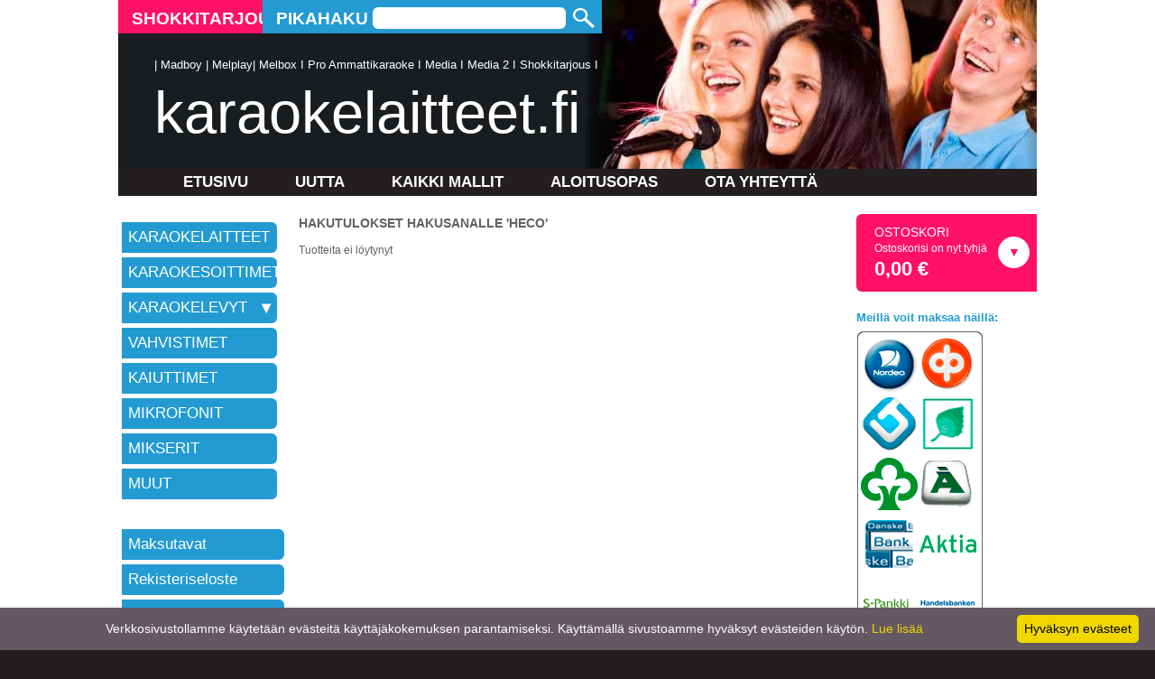

--- FILE ---
content_type: text/html; charset=UTF-8
request_url: https://karaokelaitteet.fi/fi/13/search/heco
body_size: 4733
content:
<!doctype html>
<!--[if lt IE 7]> <html class="no-js lt-ie9 lt-ie8 lt-ie7" lang="fi"> <![endif]-->
<!--[if IE 7]>    <html class="no-js lt-ie9 lt-ie8" lang="fi"> <![endif]-->
<!--[if IE 8]>    <html class="no-js lt-ie9" lang="fi"> <![endif]-->
<!--[if gt IE 8]><!--> <html class="no-js" lang="fi"> <!--<![endif]-->
  <head>
    <meta charset="utf-8">
  <title>Karaokelaitteet</title>
<meta name="description" content="Tervetuloa helpommille ostoksille ammattilaisten avustamina! Karaokelaitteet.fi verkkokauppa on turvallinen,edullinen ja opastava kauppa kaikelle 'karaokekansalle'.">
<meta name="keywords" content="Karaokelaitteet">
<meta name="viewport" content="width=1018">
<base href="https://karaokelaitteet.fi/">
<!--<meta name="viewport" content="width=device-width, initial-scale=1.0, minimum-scale=1.0, maximum-scale=2.0, user-scalable=yes">--> 
<link rel="shortcut icon" href="favicon.ico">
<!--<link href="lightbox/css/lightbox.css" rel="stylesheet" />-->
<link rel="stylesheet" href="css/style.css?ver=0405202002">
<!--<link rel="stylesheet" href="css/media_queries.css?ver=1211201302">-->
<script src="//code.jquery.com/jquery-1.11.0.min.js"></script>
<script src="//code.jquery.com/jquery-migrate-1.2.1.min.js"></script>
<script>window.jQuery || document.write('<script src="/js/libs/jquery-1.7.1.min.js"><\/script><script src="/js/libs/jquery.custom.min.js"><\/script>')</script> 
<script src="js/libs/jquery.nivo.slider.pack.js"></script>
<!--<script src="js/libs/respond.js"></script>-->
<script src="js/apprise-1.5.full.js"></script>
<script src="js/libs/multizoom.js"></script>
<script src="js/libs/easySlider1.7.js"></script>
<script src="js/libs/jquery.navgoco.min.js"></script>
<script>
  <!--  
  $(document).ready(function() {
    $('.nav').navgoco({accordion: true});
  });
  $(function () {
    $(".misa").css({'display': 'none', 'visibility': 'hidden'});
    $("#menu-icon").on("click", function () {
      $("#smoothmenu").slideToggle();
      $(this).toggleClass("active");
    });
    var min = '3';
    var max = '30';
    $('#submit_img').on('click', function () {
      var str = $.trim($('#search_string').val());
      if (str.length < min || str.length > max) {
        alert('Hakusanan tulee olla ' + min + '-' + max + ' merkkiä pitkä');
      } else {
        window.location.replace("/fi/13/search/" + str);
      }
    });

    $("#search_string").keypress(function (event) {
      if (event.which == 13) {
        var str = $.trim($('#search_string').val());
        if (str.length < min || str.length > max) {
          alert('Hakusanan tulee olla ' + min + '-' + max + ' merkkiä pitkä');
        } else {
          window.location.replace("/fi/13/search/" + str);
        }
      }
    });
    
    $('#search_by_merkki').on('change', function(){ 
      window.location.replace("/fi/19/Valmistaja/all/" + encodeURIComponent($(this).val()));    
    });

    $('input[name="maksutapa"]').on('change', function () {
      //tahan if ordersent => pageid 8
      window.location.replace("/fi/7/Ostoskori/Maksutapa/" + $(this).val());
    });

    $("#buy_now,#buy_now_tuote").on('click', function (e) {
      var malli = $(this).attr('data-malli');//jos 1, on malli
      var tid = $(this).attr('data-id');
      var var_id = $(':radio:checked').val();
      var s_tunnus = $(this).attr('data-tunnus');
      var params = {}; 
      if (malli == 1) {       
        params = {
          var_id: var_id,
          parentid: tid
        }
        $.get('includes/sql_products.php', params, function (data) {
          if (data > 0) {
            tid = data;
            params = {
              tuote_id: tid,
              s_tunnus: s_tunnus
            }
            addToCart(params);
          }
        })
      } else {
        params = {
          tuote_id: tid,
          s_tunnus: s_tunnus
        }
        addToCart(params);
      }

    });

    $(".billing_same").click(function () {
      $("#billing_same").toggle('slow');
    });

    $('#multizoom1').addimagezoom({
      descArea: '#description',
      speed: 1500,
      descpos: true,
      imagevertcenter: true,
      magvertcenter: true,
      zoomrange: [3, 10],
      magnifiersize: [340, 300],
      magnifierpos: 'right',
      cursorshadecolor: '#fdffd5',
      cursorshade: true
    });
    $('#multizoom2').addimagezoom({
      descArea: '#description2',
      disablewheel: true
    });
    //jaako??
    /*$('input[name="order"]').on('click', function(event) {
     event.preventDefault();
     window.location.replace("/fi/8/Asiakastiedot");
     });*/

    $('#ostoskori tr:even,.tilausvahvistus tr:even').css('background-color', '#ececec');
    $('#ostoskori tr.ylin,.tilausvahvistus tr.ylin').css('background-color', '#494949');
    $('#ostoskori tr.yht,.tilausvahvistus tr.yht').css('background-color', '#fff');
    $('.stat_cr tr:even').css('background-color', '#eee');

    $('.other_shops').on('change', function () {
      var url = $(this).val();
      if (url != 0) {
        window.open(url);
      }
    });

  });
  
  $(window).load(function(){
      $("#slider").easySlider({
        auto: true,
        continuous: true,
        speed: 1200,
        pause: 4000,
        prevText: '',
        nextText: ''
      });
    });

  function addToCart(params) {
    $.get('includes/sql_products.php', params, function (data) {
      if (data != 0) {
        $('#cart-status').html(data);
      }
    }).done(function () {
      var msg = 'Tuote lisätty ostoskoriin';
      apprise(msg);
    });
  }
-->
</script>
<!--[if gte IE 9]><style type="text/css">.gradient{filter:none;}</style><![endif]-->
</head>
<body>
  <!--[if lt IE 7]><p class=chromeframe>Selaimesi on vanhentunut!</em> <a href="https://browsehappy.com/">Päivitä selaimesi</a> tai <a href="https://www.google.com/chromeframe/?redirect=true">asenna Google Chrome Frame</a>.</p><![endif]-->
  <div id="fb-root"></div>
  <script>(function(d, s, id) {
    var js, fjs = d.getElementsByTagName(s)[0];
    if (d.getElementById(id)) return;
    js = d.createElement(s); js.id = id;
    js.src = "//connect.facebook.net/fi_FI/sdk.js#xfbml=1&appId=477149688992795&version=v2.0";
    fjs.parentNode.insertBefore(js, fjs);
  }(document, 'script', 'facebook-jssdk'));</script>
  <div id="bg">
    <div id="page" class="clearfix">
      <div id="header">
        <img id="banner-img" src="images/sliders/banner_short.jpg" alt="Karaokelaitteet | Radio Ja Tv Kella OY" />        
        <div class="top-link"><a href="fi/6/Shokkitarjous">Shokkitarjous</a></div>
        <div class="top-link haku">Pikahaku<input type="search" name="search_string" id="search_string" /><img id="submit_img" alt="" src="images/wh-haku.png" title="Hae" /></div>
        <div id="banner-links">
        <p>|&nbsp;<a href="fi/13/search/Madboy">Madboy</a>&nbsp;|&nbsp;<a href="fi/13/search/melhome">Melplay</a>|&nbsp;<a href="https://karaokelaitteet.fi/fi/16/21/MELBOX+KARAOKETIETOKONE">Melbox</a>&nbsp;I <a href="https://karaokelaitteet.fi/fi/16/18/850/Melplayer+4+Sis.+Kaikki+Melplay+ja+SatNight+Levyt">Pro Ammattikaraoke</a>&nbsp;I&nbsp;<a href="http://www.radiokompassi.fi/uutiset/tarpeen-mukaisiin-karaokelaitteisiin-kannattaa-sijoittaa">Media</a>&nbsp;I&nbsp;<a href="https://www.karjalainen.fi/uutiset/uutis-alueet/kotimaa/item/53301%7Bquerydropfull%20ui%7D">Media 2</a>&nbsp;I&nbsp;<a href="https://karaokelaitteet.fi/fi/6/Shokkitarjous">Shokkitarjous I</a></p>        </div>
        <div id="banner-url">karaokelaitteet.fi</div>
        <nav role="navigation">
          <ul>
            <li  class=""><a href="fi/1/Etusivu">Etusivu</a></li>
<li  class=""><a href="fi/3/Uutta">Uutta</a></li>
<li  class=""><a href="fi/4/Kaikki+mallit">Kaikki mallit</a></li>
<li  class=""><a href="uploads/aloitusopas1.pdf" target="_blank">Aloitusopas</a></li>
<li  class=""><a href="fi/5/Ota+yhteytt%C3%A4">Ota yhteyttä</a></li>
          </ul>
        </nav>        
      </div>
      <div id="wrapper">
        <div id="left">
          <div id="cssmenu">
            <ul class="nav">
  <li class=""><a href="fi/16/1/Karaokelaitteet">KARAOKELAITTEET</a></li>
<li class=""><a href="fi/16/4/Karaokesoittimet">KARAOKESOITTIMET</a></li>
<li class=""><a href="fi/16/5/Karaokelevyt">KARAOKELEVYT</a><ul>
<li class=""><a href="fi/16/9/Finnhits">FINNHITS</a></li>
<li class=""><a href="fi/16/10/Melhome">MELHOME</a></li>
<li class=""><a href="fi/16/13/Karaokepokkari">KARAOKEPOKKARI</a></li>
<li class=""><a href="fi/16/16/SatNight">SATNIGHT</a></li>
<li class=""><a href="fi/16/14/Tatsia">TATSIA</a></li>
<li class=""><a href="fi/16/15/Muut">MUUT</a></li>
</ul>
</li>
<li class=""><a href="fi/16/3/Vahvistimet">VAHVISTIMET</a></li>
<li class=""><a href="fi/16/7/Kaiuttimet">KAIUTTIMET</a></li>
<li class=""><a href="fi/16/6/Mikrofonit">MIKROFONIT</a></li>
<li class=""><a href="fi/16/2/Mikserit">MIKSERIT</a></li>
<li class=""><a href="fi/16/8/Muut">MUUT</a></li>

</ul>
<!--<div class="fb-like" data-href="http://karaokelaitteet.fi/" data-width="140" data-layout="button" data-action="like" data-show-faces="false" data-share="true"></div>-->
<!--<div class="left-dd"><span>Hae tuotemerkillä</span><br />
  <select name="search_by_merkki" id="search_by_merkki">
    <option value="0">Valitse</option>
      </select>
</div>-->

<!--<div class="left-dd"><span>Muut verkkokauppamme</span><br />
  <select name="other_shops" class="other_shops">
    <option value="0">Valitse</option>
    <option value="http://kodintekniikka.net">Kodintekniikka</option>
    <option value="http://polkupyorakeskus.fi/">Polkupyöräkeskus</option>
  </select>
</div>--><ul id="leftnav" class="nav">
  <li  class=""><a href="fi/17/Maksutavat">Maksutavat</a></li>
<li  class=""><a href="fi/18/Rekisteriseloste">Rekisteriseloste</a></li>
<li  class=""><a href="fi/23/Tilausohjeet">Tilausohjeet</a></li>
<li  class=""><a href="fi/25/Aloitusopas">Aloitusopas</a></li>
  <li class="top_li" style="margin-top:20px;font-size:1.1em">MUUT VERKKOKAUPAT</li>
  <li><a href="http://polkupyorakeskus.fi" target="_blank">Polkupyörät</a></li>
</ul>          </div>
                  </div>
        <div id="content" class="content_13" role="main">
          <script>
  <!--    
  $(function () {
    $('select[name=price_order]').on('change', function () {
      var pageid = '13';
      var cat_id = '0';
      var lang = 'fi';
      window.location.replace('/' + lang + '/' + pageid + '/' + cat_id + '/' + $(this).val());
    });
  });
-->
</script>
<h2>Hakutulokset hakusanalle 'heco'</h2><div style="clear: both;">Tuotteita ei löytynyt</div>        </div> 
        <div id="right">
          <div id="cart">
            <a href="fi/7/Ostoskori">
              <span class="cart-header">Ostoskori</span>
              <span id="cart-status">
                <span>Ostoskorisi on nyt tyhjä</span><span class="cart_value">0,00 &euro;</span>              </span>
              <span class="ball"><span class="down-arrow">&#x25BC;</span></span>              
            </a>
          </div>
          <div id="vp-logot">
            <span>Meillä voit maksaa näillä:</span>
            <img src="images/maksutavat.png" alt="verkkopankkimaksut" />
          </div>
          <div class="fb-like" data-href="https://karaokelaitteet.fi/" data-width="140" data-layout="button" data-action="like" data-show-faces="false" data-share="true"></div>
        </div>
      </div>
    </div><!--end page-->
  </div><!--end bg-->
  <footer>
    <div id="footer">
      <div class="footer_col col1">
        <h3>Posti- ja käyntiosoite</h3>
        Radio Ja Tv Kella OY<br />Keiteleentie 9<br />44200 Suolahti<br />Puh (014) 542 307<br />      </div>
      <div class="footer_col col2">
        <h3>Sähköpostiosoitteet</h3>
        info@karaokelaitteet.fi<br /><span class="top10">Kauppias Harri Hintikka<br /></span>      </div>
      <div class="footer_col col3">
        <li  class=""><a href="fi/17/Maksutavat">Maksutavat</a></li>
<li  class=""><a href="fi/18/Rekisteriseloste">Rekisteriseloste</a></li>
<li  class=""><a href="fi/23/Tilausohjeet">Tilausohjeet</a></li>
<li  class=""><a href="fi/25/Aloitusopas">Aloitusopas</a></li>
      </div>
      <div class="footer_col col4">
        <span>&copy; karaokelaitteet.fi | webdesign <a href="//www.ad-alfred.fi" target="_blank">ad-alfred.fi</a> </span>
      </div>     
    </div>
  </footer>
  <script type="text/javascript">
  /* <![CDATA[ */
    var google_conversion_id = 1016814094;
    var google_custom_params = window.google_tag_params;
    var google_remarketing_only = true;
    /* ]]> */
  </script>
  <script type="text/javascript" src="//www.googleadservices.com/pagead/conversion.js"></script>
  <noscript>
  <div style="display:inline;">
    <img height="1" width="1" style="border-style:none;" alt="" src="//googleads.g.doubleclick.net/pagead/viewthroughconversion/1016814094/?value=0&amp;guid=ON&amp;script=0"/>
  </div>
  </noscript>
  <script>
  (function(i,s,o,g,r,a,m){i['GoogleAnalyticsObject']=r;i[r]=i[r]||function(){
  (i[r].q=i[r].q||[]).push(arguments)},i[r].l=1*new Date();a=s.createElement(o),
  m=s.getElementsByTagName(o)[0];a.async=1;a.src=g;m.parentNode.insertBefore(a,m)
  })(window,document,'script','//www.google-analytics.com/analytics.js','ga');
  ga('create', 'UA-36610166-1', 'auto');
  ga('send', 'pageview');
  </script>
	<script type="text/javascript" id="cookieinfo"
	src="js/cookie-popup.js"
	data-message="Verkkosivustollamme käytetään evästeitä käyttäjäkokemuksen parantamiseksi. Käyttämällä sivustoamme hyväksyt evästeiden käytön."
	data-moreinfo="https://karaokelaitteet.fi/fi/18/Rekisteriseloste"
	data-linkmsg="Lue lisää"
	data-close-text="Hyväksyn evästeet"
	data-bg="#645862"
	data-fg="#FFFFFF"
	data-link="#F1D600"
	data-text-align="center"
	>
</script>
</body>
</html>

--- FILE ---
content_type: text/css; charset=utf-8
request_url: https://karaokelaitteet.fi/css/style.css?ver=0405202002
body_size: 6125
content:
article,aside,details,figcaption,figure,footer,header,hgroup,nav,section{display:block}audio,canvas,video{display:inline;zoom:1}html{height:101%;font-size:100%;-webkit-text-size-adjust:100%;-ms-text-size-adjust:100%}html,button,input,select,textarea{font-family:sans-serif;}
body{font-size:12px;line-height:1.4;font-family:Calibri,'Segoe UI', Helvetica, Verdana, Arial, sans-serif;color:#616161;margin:0}
abbr[title]{border-bottom:1px dotted}
b,strong{font-weight:700}
blockquote{margin:1em 40px}
dfn{font-style:italic}
hr{display:block;height:1px;border:0;border-top:1px solid #ccc;margin:1em 0;padding:0}
ins{background:#ff9;color:#000;text-decoration:none}
mark{background:#ff0;color:#000;font-style:italic;font-weight:700}
pre,code,kbd,samp{font-family:monospace, serif;_font-family:'courier new', monospace;font-size:1em}
pre{white-space:pre-wrap;word-wrap:break-word}
q{quotes:none}
q:before,q:after{content:none}
small{font-size:85%}
sub,sup{font-size:75%;line-height:0;position:relative;vertical-align:baseline}
sup{top:-.5em}
sub{bottom:-.25em}
ul,ol{list-style:none;list-style-image:none;margin:0;padding:0}
dd{margin:0 0 0 40px}
img{border:0;-ms-interpolation-mode:bicubic;vertical-align:middle}
svg:not(:root){overflow:hidden}
fieldset{border:0;margin:0;padding:0}
label{cursor:pointer}
legend{border:0;margin-left:-7px;white-space:normal;padding:0}
button,input,select,textarea{font-size:100%;vertical-align:middle;margin:0}
button,input{line-height:normal}
button,input[type=button],input[type=reset],input[type=submit]{cursor:pointer;-webkit-appearance:button;overflow:visible;padding:1px 8px}
button[disabled],input[disabled]{cursor:default}
input[type=checkbox],input[type=radio]{box-sizing:border-box;width:13px;height:13px;padding:0}
input[type=search]{-webkit-appearance:textfield;-moz-box-sizing:content-box;-webkit-box-sizing:content-box;box-sizing:content-box}
input[type=search]::-webkit-search-decoration,input[type=search]::-webkit-search-cancel-button{-webkit-appearance:none}
button::-moz-focus-inner,input::-moz-focus-inner{border:0;padding:0}
textarea{overflow:auto;vertical-align:top;resize:vertical}
input:invalid,textarea:invalid{background-color:#f0dddd}
#registration select,#registration option{width:250px}
table{border-collapse:collapse;border-spacing:0}
td{vertical-align:top}
.chromeframe{background:#ccc;color:#000;margin:.2em 0;padding:.2em 0}
audio:not([controls]),[hidden]{display:none}
figure,form{margin:0}
::-moz-selection { background: #7a9fa8; color: #fff; text-shadow: none; }
::selection { background: #7a9fa8; color: #fff; text-shadow: none; }
.ir{display:block;border:0;text-indent:-999em;overflow:hidden;background-color:transparent;background-repeat:no-repeat;text-align:left;direction:ltr;line-height:0}
.ir br{display:none}
.hidden{display:none!important;visibility:hidden}
.visuallyhidden{border:0;clip:rect(0000);height:1px;overflow:hidden;position:absolute;width:1px;margin:-1px;padding:0}
.visuallyhidden.focusable:active,.visuallyhidden.focusable:focus{clip:auto;height:auto;overflow:visible;position:static;width:auto;margin:0}
.invisible{visibility:hidden}
.clearfix:before,.clearfix:after{content:"";display:table}
.clearfix:after{clear:both}
.clearfix{zoom:1}
span.skype_pnh_container{display:none!important}
span.skype_pnh_print_container{display:inline!important}
@media print{*{background:transparent!important;color:#000!important;box-shadow:none!important;text-shadow:none!important;filter:none!important;-ms-filter:none!important}a,a:visited{text-decoration:underline}a[href]:after{content:" (" attr(href) ")"}abbr[title]:after{content:" (" attr(title) ")"}.ir a:after,a[href^=javascript:]:after,a[href^=#]:after{content:""}pre,blockquote{border:1px solid #999;page-break-inside:avoid}thead{display:table-header-group}tr,img{page-break-inside:avoid}img{max-width:100%!important}@page{margin:.5cm}p,h2,h3{orphans:3;widows:3}h2,h3{page-break-after:avoid}}
.appriseOverlay{position:fixed;top:0;left:0;background:rgba(0,0,0,0.3);display:none}
.appriseOuter{background:#e7e7e7;border:1px solid #333;box-shadow:0 3px 7px #333;-moz-box-shadow:0 3px 7px #333;-webkit-box-shadow:0 3px 7px #333;-moz-border-radius:4px;-webkit-border-radius:4px;border-radius:4px;-khtml-border-radius:4px;z-index:99999999;min-width:200px;min-height:50px;max-width:75%;position:fixed;display:none}
.appriseInner{color:#525252;text-shadow:0 1px 0 #fff;padding:20px}
.appriseInner button{border:1px solid #f7921e;background:#f7921e;color:#fff;cursor:pointer;margin:0 3px;padding:4px 10px}
.appriseInner button:hover,td.remove img:hover{opacity:.8;filter:alpha(opacity=80)}
.aButtons,.aInput{text-align:center;margin:20px 10px 0}
html,footer{background-color:#231f20;}
h1,h2,h3,h4,h5,h6{display:block;margin-top:0;clear:both;}
h1{font-size:1.5em;font-weight:700;text-transform:uppercase}
h2{text-transform:uppercase;font-size:1.2em}
h3{text-transform:uppercase;font-size:1em;margin-bottom:0}
h4{font-size:1em;margin-bottom:0}
#content ul{list-style:url(../images/li.png) inside;margin-left:20px;list-style:none}
#content ul li{line-height:22px}
a:link,a:visited{text-decoration:none;color:#2724aa;outline:none;}
a:hover,a:active{opacity:.8;filter:alpha(opacity=80);text-decoration:none;}
a img:hover{opacity:.8;filter:alpha(opacity=80);text-decoration:none;}
#page,#slider,nav,#wrapper,#content,#frontpage,#footer,#left,#right,header,#header,#images,.product,.product_info,.pr_right,.footer_col,#content-bottom,.category,#categories,#cart{-webkit-box-sizing:border-box;-moz-box-sizing:border-box;box-sizing:border-box;}
#bg{background:#fff;}
#bg,#content-bottom{width:100%;height:auto;float:left}
#page,#footer{width:1018px;height:auto;margin:0 auto;position:relative}
header,#header{width:100%;height:auto;position:relative;float:left;background:#1a1d1f}
#banner-img{float:right}
#banner-links{position:absolute;top:50px;left:40px;color:#fff;font-size:1.1em}
#banner-links a:link,#banner-links a:visited{color:#fff}
#slogans{float:left;clear:both}
.slogan{float:left;margin-right:20px;background:#ececec;padding:3px 20px;color:#000;font-weight:700;-webkit-border-top-left-radius:6px;-moz-border-top-left-radius:6px;border-top-left-radius:6px;-webkit-border-top-right-radius:6px;-moz-border-top-right-radius:6px;border-top-right-radius:6px}
#wrapper{width:100%;height:auto;float:left;position:relative;padding-top:20px}
#slider{heigth:100px!important;width:580px}
.nivo-controlNav{margin-bottom:35px;margin-top:5px}
#content{width:600px;height:auto;float:left;position:relative;padding-left:20px}
#frontpage{width:100%;height:auto;float:left;margin-bottom:20px}
#left{width:180px;height:auto;float:left;margin-bottom:20px}
#right{width:200px;height:auto;float:right;margin-bottom:20px}
#images{width:auto;height:auto;float:left;position:relative}
#contact-form{margin:20px 0}
#content-bottom{clear:both}
.paginate{clear:both;float:right;width:auto;margin-right:20px}
.paginate li{float:left;margin-right:2px}
.paginate li a{padding:6px 8px;background:#4cc3b0}
.paginate li a.active{background:#828282}
.paginate li a:link,.paginate li a:visited{color:#fff;font-size:1.2em}
.prev_pr,.next_pr{font-size:1.2em;color:#a3291b}
.gray{font-size:1.2em;color:#898989}
footer{width:100%;float:left;position:relative;height:auto}
.footer_col{padding:10px 0;float:left}
.footer_col,.footer_col a:link,.footer_col a:visited{color:#fff;text-shadow:1px 1px #000}
.footer_col{width:230px;text-align:left}
.col4{width:300px;text-align:right;float:right}
.err{color:red}
.clear{clear:both}
.bold{font-weight:bolder}
.empty{background:#f9ec9f;width:420px}
.message,.send-message{background:#f9ec9f;color:#ad1b08;padding:3px 10px;border:1px solid #236891;width:220px}
.send-message{width:auto;-webkit-border-radius:3px;-moz-border-radius:3px;border-radius:3px}
label{vertical-align:middle}
input[type="text"],textarea{width:420px}
input,textarea{padding:2px;-webkit-border-radius:3px;-moz-border-radius:3px;border-radius:3px;border:1px solid #999}
input[type="submit"],#bt-searchresult,input[type="button"],.site-btn{background:#4f6e75;-webkit-border-bottom-right-radius:6px;-moz-border-bottom-right-radius:6px;border-bottom-right-radius:6px;-webkit-border-top-right-radius:6px;-moz-top-bottom-right-radius:6px;border-top-right-radius:6px;border-style:none;color:#fff;font-size:1em;height:auto;padding:3px 15px;text-align:center;text-transform:uppercase;width:auto}
a.site-btn:link,a.site-btn:visited{color:#fff}
.forgot-pw{margin-top:-5px}
#bt-searchresult{float:left;clear:both;cursor:pointer;margin-left:42px}
input[name="reset"]{background:#494949}
input[type="submit"]:hover,#bt-searchresult:hover,input[type="button"]:hover,input[name="reset"]:hover{background:#494949}
input[name="save"]{width:auto;height:auto;background:#587a9d;color:#fff;text-align:center;padding:3px 15px;font-size:.9em;text-transform:uppercase;-webkit-border-top-right-radius:6px;-moz-border-top-right-radius:6px;border-top-right-radius:6px;-webkit-border-bottom-right-radius:6px;-moz-border-bottom-right-radius:6px;border-bottom-right-radius:6px;border-style:none}
.image{float:left;width:100px;margin:10px 16px;padding:10px;height:126px;text-align:center;position:relative}
.image:nth-child(5n + 0){margin-right:0}
.image span{display:inline-block;margin-top:5px;width:80%;position:absolute;bottom:0;left:0}
.image span.header{padding:3px 0;width:100%;border:1px solid #ddd;background:#eee;background:url([data-uri]);background:-moz-linear-gradient(top,rgba(238,238,238,1) 0%,rgba(204,204,204,1) 100%);background:-webkit-gradient(linear,left top,left bottom,color-stop(0%,rgba(238,238,238,1)),color-stop(100%,rgba(204,204,204,1)));background:-webkit-linear-gradient(top,rgba(238,238,238,1) 0%,rgba(204,204,204,1) 100%);background:-o-linear-gradient(top,rgba(238,238,238,1) 0%,rgba(204,204,204,1) 100%);background:-ms-linear-gradient(top,rgba(238,238,238,1) 0%,rgba(204,204,204,1) 100%);background:linear-gradient(to bottom,rgba(238,238,238,1) 0%,rgba(204,204,204,1) 100%);filter:progid:DXImageTransform.Microsoft.gradient(startColorstr='#eeeeee',endColorstr='#cccccc',GradientType=0)}
.image a:link,.image a:visited{color:#212121}
.price{color:#B71512}
.kohdeprice{font-size:1.4em;font-weight:700}
.product_info img{float:left;margin-right:20px;border:2px solid #fff;-moz-box-shadow:3px 3px 5px #888;-webkit-box-shadow:3px 3px 5px #888;box-shadow:3px 3px 5px #888}
.product_info table td{padding:2px 20px 2px 0;border-bottom:1px solid #eee}
#search-results{display:none;width:100%;height:auto}
#main-content{display:block;width:100%;height:auto;float:left}
#ostoskori,.tilausvahvistus{width:600px;font-size:1.1em;-moz-box-shadow:3px 3px 5px #888;-webkit-box-shadow:3px 3px 5px #888;box-shadow:3px 3px 5px #888;margin-bottom:20px}
.tilausvahvistus th{color:#fff}
.stat_div{width:310px;float:left;margin-right:20px;margin-top:40px}
.lower-stat{margin-top:20px}
.stat_info{width:100%;border:1px solid #696969}
.stat_info th{text-align:left;padding:2px 10px;background:#eee}
.stat_info td{padding:2px 10px}
table.stat_cr tr td:nth-child(2){font-style:italic}
.stat_info .total{font-weight:700}
#ostoskori tr td,#ostoskori tr th{padding:5px 8px;vertical-align:middle}
.tilausvahvistus th{text-align:left;padding:5px 10px}
.tilausvahvistus td{padding:5px 10px}
.tilausvahvistus td:first-child{width:40%}
a.toimitusehdot_link{text-decoration:underline}
a.toimitusehdot_link:hover{color:#ff5f00}
.remove{width:40px;cursor:pointer}
.remove img{float:right}
.pr_name{width:380px}
.pr_kpl{width:30px}
.pr_name span{margin-left:5px}
.price_cell{width:80px;text-align:right;white-space:nowrap;text-align:left}
.cell_top_border{border-top:1px solid #999}
.yht{white-space:nowrap}
input[name="tuote_kpl[]"]{height:15px}
#ostoskori th{text-align:left;font-weight:400;text-transform:uppercase;color:#fff}
#ostoskori input[type="text"]{background:#eee;color:#696969;padding-left:8px;padding-top:4px;width:28px}
#asiakastiedot{margin-bottom:20px}
a.toimitusehdot_link:link,a.toimitusehdot_link:visited{color:#d83107}
#billing_same{display:none}
input[name="code"]{width:100px;margin:0 10px 20px 0;vertical-align:top}
input[name="order_confirm"]{position:absolute;top:35px;left:40px}
input[name="update_kpl"],input[name="order"]{font-size:.9em}
input[name="order"]{float:right}
.fl-right{float:right;width:auto}
.fl-left{float:left;width:auto}
#ostoskori th.txt-right{text-align:right}
.billing_osoite{display:block}
#googlemap iframe,#googlemap{width:380px;height:420px}
#googlemap{margin-bottom:40px;margin-top:20px;-webkit-border-radius:6px;-moz-border-radius:6px;border-radius:6px;border:1px solid #494949}
ul#leftnav{float:left}
ul#footer-nav li:after{content:' \00bb'}
#white_down{left:175px;position:absolute;top:15px;z-index:999}
#scontent{padding-left:20px;padding-right:40px}
@media only screen and (max-width:980px){html,#bg,#page,#footer{overflow-x:hidden}#left{padding-left:5px}}
#leftnav{width:100%;margin-top:20px}
.left_widgets{clear:both;margin-top:40px;color:#222;float:left;font-size:.9em;margin-bottom:20px}
.left_widgets span{background:#c03132;color:#fff;display:block;width:220px;height:26px;padding-left:20px;text-transform:uppercase;line-height:26px;font-size:.9em;-webkit-border-top-right-radius:6px;-moz-border-top-right-radius:6px;border-top-right-radius:6px;-webkit-border-bottom-right-radius:6px;-moz-border-bottom-right-radius:6px;border-bottom-right-radius:6px}
.left_widgets select,.left_widgets input[type="text"]{margin-top:5px;margin-left:20px;width:200px;color:#7c7c7c}
.left_widgets input[type="text"]{font-style:italic;margin-top:-5px;width:180px}
.left_widgets input[type="password"]{width:180px}
#login_plugin input[type="text"]{margin-left:0;margin-top:0}
textarea{font-style:italic}
.left_widgets input[name="save"]{margin-left:20px}
select{display:inline-block;height:20px;line-height:20px;border:1px solid #aaa;padding:0 4px;color:#555;-webkit-border-radius:6px;-moz-border-radius:6px;border-radius:6px}
.price-order-select{float:right;margin-right:20px}
.login,.no-login{float:left;width:100%;position:relative;margin-bottom:20px;background:#ececec;border:1px solid #004464;-webkit-border-radius:3px;-moz-border-radius:3px;border-radius:3px;padding:10px}
#login_plugin{width:auto;border-style:none}
.buybutton{-webkit-border-radius:3px;-moz-border-radius:3px;border-radius:3px;border:1px solid #000;-moz-box-shadow:2px 2px 3px #888;-webkit-box-shadow:2px 2px 3px #888;box-shadow:2px 2px 3px #888}
.osta_painike{width:auto;padding:3px 20px;margin-top:10px;color:#fff;font-size:.9em;text-align:center;-webkit-border-radius:3px;-moz-border-radius:3px;border-radius:3px;text-transform:uppercase;cursor:pointer;background:#e56c10;background:url([data-uri]);background:-moz-linear-gradient(top,#e56c10 0%,#e59824 100%);background:-webkit-gradient(linear,left top,left bottom,color-stop(0%,#e56c10),color-stop(100%,#e59824));background:-webkit-linear-gradient(top,#e56c10 0%,#e59824 100%);background:-o-linear-gradient(top,#e56c10 0%,#e59824 100%);background:-ms-linear-gradient(top,#e56c10 0%,#e59824 100%);background:linear-gradient(to bottom,#e56c10 0%,#e59824 100%);filter:progid:DXImageTransform.Microsoft.gradient(startColorstr='#e56c10',endColorstr='#e59824',GradientType=0);border:1px solid #A54e0b}
#categories,#products{clear:both;width:100%;float:left;margin:0 0 20px}
#products h2{margin:40px 0 -10px 20px}
.category{width:180px;height:160px;float:left;margin:0 0 20px 20px;text-align:center;position:relative;overflow:hidden;-webkit-border-radius:3px;-moz-border-radius:3px;border-radius:3px;border:1px solid #a7a7a7}
.category:first-child{margin-left:0}
.category:nth-of-type(4){margin-left:0}
.category a,.product a{color:#2d2d2d}
.category_header{width:100%;font-size:1.8em;background:#585858;color:#fff;position:absolute;bottom:0;padding:2px 0;font-variant:small-caps}
.product_list a{color:#2d2d2d}
.category:hover{opacity:.8;filter:alpha(opacity=80)}
.galleria_takaisin{margin-top:5px}
.product_list{width:180px;height:360px;float:left;margin:20px 10px 0 0;text-align:center;position:relative;overflow:hidden;-webkit-border-radius:6px;-moz-border-radius:6px;border-radius:6px;border:1px solid #a7a7a7;background:#ececec}
.galleria_takaisin{margin-top:5px}
.prod_img{height:100px}
.product{position:relative;float:left;width:100%;height:auto;margin-bottom:20px;padding:20px;border:1px solid #c2c2c2;-webkit-border-radius:3px;-moz-border-radius:3px;border-radius:3px}
.product .product_header{font-weight:700;font-size:1.3em;text-align:center;margin-bottom:10px}
.product .product_img{float:left;width:320px;overflow:hidden}
.product .product_info{width:400px;float:left;margin-top:20px}
#product_specs,.product .product_tuotetiedot{font-size:1.2em;background:#ecedcb;padding:3px 10px;-webkit-border-radius:3px;-moz-border-radius:3px;border-radius:3px;border:1px solid #bf7105;margin:5px 0}
.product_nospecs{width:100px}
.product_osamaksu{font-size:.8em;color:#c94c04}
.product .product_img{position:relative}
.pr_img_lrg{width:800px;position:absolute;background:#fff;top:-100px;left:-20px;z-index:110}
.product_list:hover{opacity:.8;filter:alpha(opacity=80)}
.product_header{padding-top:10px;font-size:.7em}
.product_price{font-weight:700}
.product_aleprosentti{font-size:.9em;color:#3ea533}
.pr_price{font-size:1.3em;margin-bottom:5px}
.product_aleprice{color:#0c577f;font-weight:700}
.line_through{text-decoration:line-through;color:#848484}
.pr_right{float:right;width:auto;height:auto;padding:10px 30px;position:relative;top:20px;-webkit-border-radius:3px;-moz-border-radius:3px;border-radius:3px;background:#e7eca6;background:url([data-uri]);background:-moz-linear-gradient(top,#e7eca6 0%,#fff 75%);background:-webkit-gradient(linear,left top,left bottom,color-stop(0%,#e7eca6),color-stop(75%,#fff));background:-webkit-linear-gradient(top,#e7eca6 0%,#fff 75%);background:-o-linear-gradient(top,#e7eca6 0%,#fff 75%);background:-ms-linear-gradient(top,#e7eca6 0%,#fff 75%);background:linear-gradient(to bottom,#e7eca6 0%,#fff 75%);filter:progid:DXImageTransform.Microsoft.gradient(startColorstr='#e7eca6',endColorstr='#ffffff',GradientType=0)}
#pr_images{width:400px;float:left;margin-top:20px}
.pr_img{width:100%;height:180px;overflow:hidden;padding:5px 0;background:#fff}
.pr_info{width:100%;height:auto;overflow:hidden;background:#ececec;-webkit-border-radius:3px;-moz-border-radius:3px;border-radius:3px;padding-top:4px;border-top:1px solid #a0a0a0;font-size:1.1em}
.product_listheader{text-transform:uppercase}
#pr_images .pr_img_sm{float:left;margin:8px;border:1px solid #dcdcdc;padding:10px;-webkit-border-radius:3px;-moz-border-radius:3px;border-radius:3px;cursor:pointer}
#pr_images .pr_img_sm img{vertical-align:top}
#browse_pr{text-align:center}
a.all_pr{padding:3px;background:#3c83c1;color:#fff;margin:0 10px}
#kaikki_mallit .product_list{margin-bottom:20px;margin-top:0}
#pr_recomms{width:400px;float:left;font-size:.9em;text-align:center}
#pr_recomms p{background:#e2f3fb;padding:3px;font-weight:700;border-bottom:1px solid #3273b3}
.recommended_pr{float:left;width:165px;margin-right:15px}
.recommended_pr img{margin-bottom:10px}
.pr_vars{float:left;width:100px;margin-top:20px}
.pr_vars select{width:100px}
#breadcrumb ul{margin-left:0;}
#breadcrumb li{display:inline;float:left;margin-right:10px;}
#breadcrumb li a:link,#breadcrumb li a:visited{font-size:.9em;color:#aa8c05;}
.top-link{position:absolute;top:0;left:0;background:#ff1166;padding:8px 15px 3px 15px;}
.haku{position:absolute;top:0;left:160px;background:#239bd2;padding:8px 40px 3px 15px;}
.haku,.top-link a:link,.top-link a:visited{color:#fff;vertical-align:bottom;font-size:1.6em;text-transform:uppercase;font-weight:bold;}
.haku input{font-size:.8em;}
#submit_img{position:absolute;right:8px;top:9px;cursor:pointer;}
.haku input[name="search_string"]{width:210px;margin-top:-4px;margin-left:5px;height:20px;-webkit-border-radius:6px;-moz-border-radius:6px;border-radius:6px;border:none}
#cart{background:#ff1166;float:right;width:100%;position:relative;padding:10px 20px;-webkit-border-top-left-radius:6px;-moz-border-top-left-radius:6px;border-top-left-radius:6px;-webkit-border-bottom-left-radius:6px;-moz-border-bottom-left-radius:6px;border-bottom-left-radius:6px;}
.cart-header{color:#fff;text-transform:uppercase;font-size:1.2em;}
#cart-status,.cart_value{display:block;position:relative;color:#fff;}
.cart_value{font-weight:bold;font-size:1.8em;}
.ball{position:absolute;top:25px;right:8px;width:35px;height:35px;background:#fff;-webkit-border-radius:50%;-moz-border-radius:50%;border-radius:50%;text-align:center;}
.down-arrow{color:#ff1166;font-size:1.2em;line-height:35px;}
#banner-url{position:absolute;top:80px;left:40px;color:#fff;font-size:5.4em;}
#vp-logot{float:left;position:relative;margin-top:20px;}
#vp-logot span{color:#239bd2;font-weight:bold;font-size:1.1em;display:block;margin-bottom: 5px;}
#vp-logot img{}
.fb-like{margin-top: 40px;float:left;}
.left-dd{text-align:center;padding-top:10px;padding-bottom:20px;float:left;margin-top:20px;width:100%;background:#239bd2;-webkit-border-top-right-radius:6px;-moz-border-top-right-radius:6px;border-top-right-radius:6px;-webkit-border-bottom-right-radius:6px;-moz-border-bottom-right-radius:6px;border-bottom-right-radius:6px;}
.left-dd span{color:#fff;text-transform:uppercase;font-size:1.1em;}
.top10{margin-top:10px;display:inline-block;}
#checkout-form{float:left;position:absolute;margin-bottom:20px;top:-30px;left:-20px;}
.stat-cart-back{clear:both;float:left;margin-top:20px;}
.stat-postiennakko-btn{position:absolute;display:block;top:5px;}
#cssmenu .top_li{color:#fff;padding-left:35px;}
.outlet_info{clear:both;float:left;width:100%;}
#buy_now_tuote{width:100%;position:absolute;bottom:5px;-webkit-border-radius:0;-moz-border-radius:0;border-radius:0;text-align:center;padding:1px 0;}
nav{float:left;width:100%;margin-top:-30px;background:#231f20;padding-left:40px}
nav ul li{position:relative;display:inline;float:left;text-align:center;font-size:1.4em;font-weight:700;margin-left:12px}
nav ul li a:link,nav ul li a:visited{padding:0 20px;line-height:30px;text-transform:uppercase;color:#fff}
nav ul li.selected a{color:#f16}
.nav,.nav ul,.nav li{list-style:none}
.nav ul{padding:0;margin:0 0 0 18px}
.nav{padding:4px;margin:0}
.nav > li{padding:4px;margin-top:5px;background:#239bd2;-webkit-border-top-right-radius:6px;-moz-border-top-right-radius:6px;border-top-right-radius:6px;-webkit-border-bottom-right-radius:6px;-moz-border-bottom-right-radius:6px;border-bottom-right-radius:6px}
.nav > li li{margin:2px 0}
.nav a{color:#fff;display:block;outline:none;-webkit-border-radius:4px;-moz-border-radius:4px;border-radius:4px;text-decoration:none}
.nav li > a > span{float:right;font-size:19px;font-weight:bolder}
.nav li > a:hover > span{color:#fff}
.nav li > a > span:after{content:'\25be'}
.nav li.open > a > span:after{content:'\25b4'}
.nav a:hover,.nav li.active > a{background-color:#f16;color:#f5f5f5}
.nav > li.active > a{background-color:#f16}
.nav > li.selected,.nav > li li.selected{background-color:#f16}
.nav > li > a{font-size:1.4em;line-height:20px;padding:3px}
input[name="code"]{width:100px;margin:0px 10px 20px 0px;vertical-align:top;}
.shokkitarjous {
    color: #bc0101;
}
.maksutavat{float:left;width:100%}
.maksutavat form{float:left}
/*.maksutavat button{height:100px}*/
.co-terms{float:left;width:100%;text-align:center;padding:5px}
.maksutavat button{border:1px #333 solid  !important;width:100%;height:100% !important;float:left}
.maksutavat img{width:100%;height:100% !important}

--- FILE ---
content_type: application/javascript; charset=utf-8
request_url: https://karaokelaitteet.fi/js/libs/multizoom.js
body_size: 3407
content:
var featuredimagezoomer={loadinggif:"images/loading.gif",magnifycursor:"crosshair"};(function($){$("head").append('<style type="text/css">.featuredimagezoomerhidden {visibility: hidden!important;}</style>');$.fn.multizoomhide=function(){return $('<style type="text/css">'+this.selector+" {visibility: hidden;}</style>").appendTo("head")};$.fn.addmultizoom=function(options){function loadfunction(){var e=this,t={},n={},r,i,s,o,u,a;if(i=e.getAttribute("data-dims")){i=i.split(splitre);u=i[0];a=i[1]}$(new Image).error(function(){if(e.tagName&&!options.notmulti){alert("Error: I couldn't find the image:\n\n"+e.href+((s=e.getAttribute("data-title"))?'\n\n"'+s+'"':""));if(o=$imgObj.data("last-trigger")){first=true;$(o).trigger("click")}}}).load(function(){var r=$imgObj.css("opacity"),i={},s;if(isNaN(r)){r=1}if(options.notmulti||!indoptions.largeimage){u=options.width||$imgObj.width();a=options.height||$imgObj.height()}$imgObj.attr("src",this.src).css({width:u||options.width||this.width,height:a=+(a||options.height||this.height)});if($imgObj.data("added")){$imgObj.data("added").remove()}$imgObj.data("last-trigger",e);if(options.imagevertcenter){t={top:($imgObj.parent().innerHeight()-a)/2}}$imgObj.css(t).addimagezoom($.extend(i,options,indoptions)).data("added",$(".magnifyarea:last"+(i.cursorshade?", .cursorshade:last":"")+", .zoomstatus:last, .zoomtracker:last"));if(options.magvertcenter){$(".magnifyarea:last").css({marginTop:(a-$(".magnifyarea:last").height())/2})}if(options.descpos){s=$imgObj.parent();n={left:s.offset().left+(s.outerWidth()-s.width())/2,top:a+$imgObj.offset().top}}if(options.notmulti){$descArea.css(n)}else{$descArea.css(n).empty().append(e.getAttribute("data-title")||"")}if(+r<1){$imgObj.add($descArea).animate({opacity:1},options.speed)}}).attr("src",$imgObj.data("src"))}var indoptions={largeimage:options.largeimage},$imgObj=$(options.imgObj+':not(".thumbs")'),$descArea=$(options.descArea),first=true,splitre=/, ?/;options=$.extend({speed:"slow",initzoomablefade:true,zoomablefade:true},options);this.click(function(e){e.preventDefault();var src=$imgObj.attr("src"),ms,zr,cs,opacityObj={opacity:0};if(!first&&(src===this.href||src===this.getAttribute("href"))){return}if(first&&!options.initzoomablefade||!options.zoomablefade){opacityObj={}}first=false;indoptions.largeimage=this.getAttribute("data-large")||options.largeimage||"";if(indoptions.largeimage==="none"){indoptions.largeimage=""}if((ms=this.getAttribute("data-magsize"))||options.magnifiersize){indoptions.magnifiersize=(ms?ms.split(splitre):"")||options.magnifiersize}else{delete indoptions.magnifiersize}indoptions.zoomrange=((zr=this.getAttribute("data-zoomrange"))?zr=zr.split(splitre):"")||options.zoomrange||"";if(zr){zr[0]=+zr[0];zr[1]=+zr[1]}indoptions.cursorshade=((cs=this.getAttribute("data-lens"))?cs:"")||options.cursorshade||"";if(cs){indoptions.cursorshade=eval(cs)}$imgObj.data("added")&&$imgObj.stop(true,true).data("added").not(".zoomtracker").remove().end().css({background:"url("+featuredimagezoomer.loadinggif+") center no-repeat"});$imgObj.css($.extend({visibility:"visible"},$imgObj.data("added")?options.zoomablefade?{opacity:.25}:opacityObj:opacityObj)).data("src",this.href);$descArea.css($.extend({visibility:"visible"},opacityObj));loadfunction.call(this)}).eq(0).trigger("click");return this};$.extend(featuredimagezoomer,{dsetting:{magnifierpos:"right",magnifiersize:[200,200],cursorshadecolor:"#fff",cursorshadeopacity:.3,cursorshadeborder:"1px solid black",cursorshade:false,leftoffset:15,rightoffset:10},isie:function(){return false}(),showimage:function(e,t,n){var r=e.data("specs"),i=r.magpos,s=this;var o=e.data("specs").coords;r.windimensions={w:$(window).width(),h:$(window).height()};var u={};u.left=o.left+(i==="left"?-r.magsize.w-r.lo:e.width()+r.ro);if(i!=="left"&&u.left+r.magsize.w+r.lo>=r.windimensions.w&&o.left-r.magsize.w>=r.lo){u.left=o.left-r.magsize.w-r.lo}else if(i==="left"&&u.left<r.ro){u.left=o.left+e.width()+r.ro}t.css({left:u.left,top:o.top}).show();r.$statusdiv.html('<div style="font-size:80%">Voit hiiren rullalla zoomata lähemmäs tai kauemmas</div>');if(n)s.showstatusdiv(r,400,2e3)},hideimage:function(e,t,n){var r=e.data("specs");t.hide();if(n)this.hidestatusdiv(r)},showstatusdiv:function(e,t,n){clearTimeout(e.statustimer);e.$statusdiv.css({visibility:"visible"}).fadeIn(t);e.statustimer=setTimeout(function(){featuredimagezoomer.hidestatusdiv(e)},n)},hidestatusdiv:function(e){e.$statusdiv.stop(true,true).hide()},getboundary:function(e,t,n){if(e=="left"){var r=-n.imagesize.w*n.curpower+n.magsize.w;return t>0?0:t<r?r:t}else{var i=-n.imagesize.h*n.curpower+n.magsize.h;return t>0?0:t<i?i:t}},moveimage:function(e,t,n,r){var i=e.data("specs"),s=Math.round(i.magsize.w/i.curpower),o=Math.round(i.magsize.h/i.curpower),u=i.csborder,a=this,f=i.coords,l=r.pageX||i.lastpagex,c=r.pageY||i.lastpagey,h=l-f.left,p=c-f.top;n.css({visibility:"",width:s,height:o,top:Math.min(i.imagesize.h-o-u,Math.max(0,p-(u+o)/2))+f.top,left:Math.min(i.imagesize.w-s-u,Math.max(0,h-(u+s)/2))+f.left});var d=-h*i.curpower+i.magsize.w/2;var v=-p*i.curpower+i.magsize.h/2;t.css({left:a.getboundary("left",d,i),top:a.getboundary("top",v,i)});i.$statusdiv.css({left:l-10,top:c+20});i.lastpagex=l;i.lastpagey=c},magnifyimage:function(e,t,n){if(!t.detail&&!t.wheelDelta){t=t.originalEvent}var r=t.detail?t.detail*-120:t.wheelDelta;var i=r<=-120?"out":"in";var s=e.data("specs");var o=s.magnifier,u=s.imagesize,a=s.curpower;var f=i=="in"?Math.min(a+1,n[1]):Math.max(a-1,n[0]);var l=[u.w*f,u.h*f];o.$image.css({width:l[0],height:l[1]});s.curpower=f;this.showstatusdiv(s,0,500);e.trigger("mousemove")},highestzindex:function(e){var t=0,n=e.parents().add(e),r;n.each(function(){r=$(this).css("zIndex");r=isNaN(r)?0:+r;t=Math.max(t,r)});return t},init:function(e,t){function p(e,t){var s={w:l.width(),h:l.height()};var o={w:r,h:i};var c=n.zoomrange?n.zoomrange[0]:(t.width()/r).toFixed(5);u.data("specs",{$statusdiv:f,statustimer:null,magnifier:{$outer:l,$inner:e,$image:t},magsize:s,magpos:n.magnifierpos,imagesize:o,curpower:c,coords:d(),csborder:a.outerWidth(),lo:n.leftoffset,ro:n.rightoffset})}function d(){var e=u.offset();return{left:e.left,top:e.top}}var n=$.extend({},this.dsetting,t),r=e.width(),i=e.height(),s=e.offset(),o=this,u,a,f,l,c={pageX:0,pageY:0},h=n.zIndex||this.highestzindex(e);if(i===0||r===0){$(new Image).load(function(){featuredimagezoomer.init(e,t)}).attr("src",e.attr("src"));return}e.css({visibility:"visible"});n.largeimage=n.largeimage||e.get(0).src;l=$('<div class="magnifyarea" style="position:absolute;z-index:'+h+";width:"+n.magnifiersize[0]+"px;height:"+n.magnifiersize[1]+'px;left:-10000px;top:-10000px;visibility:hidden;overflow:hidden;border:1px solid black;" />').append('<div style="position:relative;left:0;top:0;z-index:'+h+';" />').appendTo(document.body);if(n.cursorshade){a=$('<div class="cursorshade" style="visibility:hidden;position:absolute;left:0;top:0;z-index:'+h+';" />').css({border:n.cursorshadeborder,opacity:n.cursorshadeopacity,backgroundColor:n.cursorshadecolor}).appendTo(document.body)}else{a=$("<div />")}f=$('<div class="zoomstatus preloadevt" style="position:absolute;visibility:hidden;left:0;top:0;z-index:'+h+';" />').html('<img src="'+this.loadinggif+'" />').appendTo(document.body);u=$('<div class="zoomtracker" style="cursor:progress;position:absolute;z-index:'+h+";left:"+s.left+"px;top:"+s.top+"px;height:"+i+"px;width:"+r+'px;" />').css({backgroundImage:this.isie?"url(cannotbe)":"none"}).appendTo(document.body);$(window).bind("load resize",function(){var n=e.offset(),r;u.css({left:n.left,top:n.top});if(t.descpos&&t.descArea){r=e.parent();$(t.descArea).css({left:r.offset().left+(r.outerWidth()-r.width())/2,top:e.height()+n.top})}});u.mouseover(function(e){a.add(l).add(f).removeClass("featuredimagezoomerhidden");u.data("premouseout",false)}).mouseout(function(e){a.add(l).add(f.not(".preloadevt")).addClass("featuredimagezoomerhidden");u.data("premouseout",true)}).mousemove(function(e){c.pageX=e.pageX;c.pageY=e.pageY});u.one("mouseover",function(t){var s=l.find("div:eq(0)");var h=$('<img src="'+n.largeimage+'"/>').appendTo(s);var v=featuredimagezoomer.loaded[$('<a href="'+n.largeimage+'"></a>').get(0).href];var m=n.zoomrange&&n.zoomrange[1]>n.zoomrange[0];var g=d();if(!v){e.stop(true,true).css({opacity:.1});f.css({left:g.left+r/2-f.width()/2,top:g.top+i/2-f.height()/2,visibility:"visible"})}h.bind("loadevt",function(t,v){if(v.type==="error"){e.css({opacity:1}).data("added").remove();var g=$('<a href="'+h.attr("src")+'"></a>').get(0).href;if(window.console&&console.error){console.error("Cannot find Featured Image Zoomer larger image: "+g)}else{alert("Cannot find Featured Image Zoomer larger image:\n\n"+g)}return}featuredimagezoomer.loaded[this.src]=true;e.css({opacity:1});f.empty().css({border:"1px solid black",background:"#C0C0C0",padding:"4px",font:"bold 13px Arial",opacity:.8}).hide().removeClass("preloadevt");if(u.data("premouseout")){f.addClass("featuredimagezoomerhidden")}if(n.zoomrange){var y=[r*n.zoomrange[0],i*n.zoomrange[0]];h.css({width:y[0],height:y[1]})}p(s,h);l.css({display:"none",visibility:"visible"});u.mouseover(function(e){u.data("specs").coords=d();o.showimage(u,l,m)});u.mousemove(function(e){o.moveimage(u,s,a,e)});if(!u.data("premouseout")){o.showimage(u,l,m);o.moveimage(u,s,a,c)}u.mouseout(function(e){o.hideimage(u,l,m)}).css({cursor:o.magnifycursor});if(n.zoomrange&&n.zoomrange[1]>n.zoomrange[0]){u.bind("DOMMouseScroll mousewheel",function(e){o.magnifyimage(u,e,n.zoomrange);e.preventDefault()})}else if(n.disablewheel){u.bind("DOMMouseScroll mousewheel",function(e){e.preventDefault()})}});if(h.get(0).complete){h.trigger("loadevt",{type:"load"})}else{h.bind("load error",function(e){h.trigger("loadevt",e)})}})},iname:function(){var e=$("<img />"),t=e.get(0).tagName;e.remove();return t}(),loaded:{},hashre:/^#/});$.fn.addimagezoom=function(e){var t=this.selector,n=$(t.replace(featuredimagezoomer.hashre,".")+".thumbs a");e=e||{};if(e.multizoom!==null&&n.size()){n.addmultizoom($.extend(e,{imgObj:t,multizoom:null}));return this}else if(e.multizoom){$(e.multizoom).addmultizoom($.extend(e,{imgObj:t,multizoom:null}));return this}else if(e.multizoom!==null){return this.each(function(){if(this.tagName!==featuredimagezoomer.iname)return true;$('<a href="'+this.src+'"></a>').addmultizoom($.extend(e,{imgObj:t,multizoom:null,notmulti:true}))})}return this.each(function(){if(this.tagName!==featuredimagezoomer.iname)return true;featuredimagezoomer.init($(this),e)})}})(jQuery)

--- FILE ---
content_type: text/plain
request_url: https://www.google-analytics.com/j/collect?v=1&_v=j102&a=462180420&t=pageview&_s=1&dl=https%3A%2F%2Fkaraokelaitteet.fi%2Ffi%2F13%2Fsearch%2Fheco&ul=en-us%40posix&dt=Karaokelaitteet&sr=1280x720&vp=1280x720&_u=IEBAAEABAAAAACAAI~&jid=1435101321&gjid=1131776282&cid=864656446.1768971620&tid=UA-36610166-1&_gid=167954733.1768971620&_r=1&_slc=1&z=441015653
body_size: -452
content:
2,cG-TJ24D66NWM